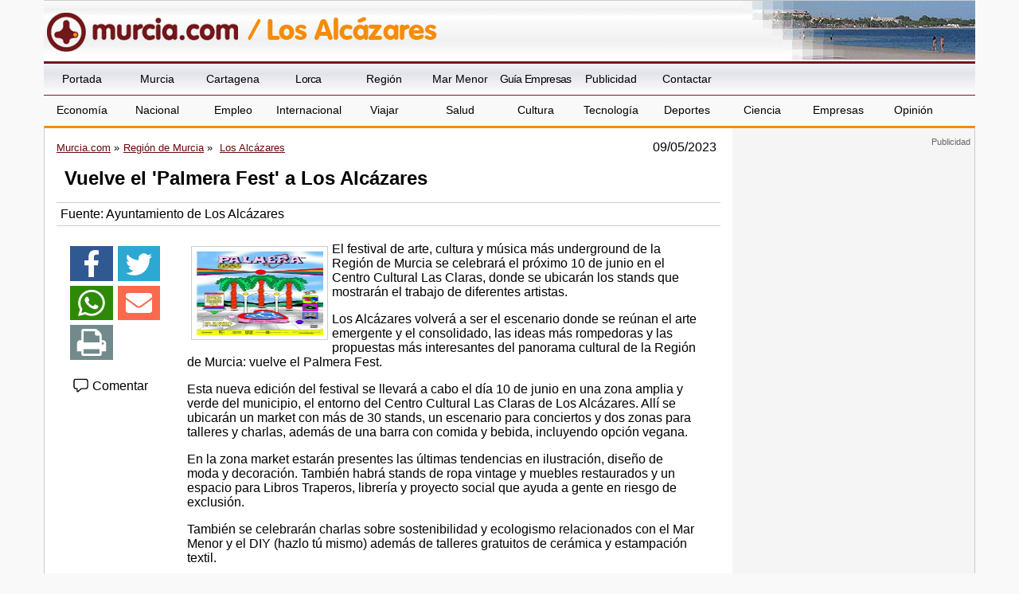

--- FILE ---
content_type: text/html; charset=utf-8
request_url: https://www.google.com/recaptcha/api2/aframe
body_size: 268
content:
<!DOCTYPE HTML><html><head><meta http-equiv="content-type" content="text/html; charset=UTF-8"></head><body><script nonce="V6o8MMUr9wxb5UiZKLHVoA">/** Anti-fraud and anti-abuse applications only. See google.com/recaptcha */ try{var clients={'sodar':'https://pagead2.googlesyndication.com/pagead/sodar?'};window.addEventListener("message",function(a){try{if(a.source===window.parent){var b=JSON.parse(a.data);var c=clients[b['id']];if(c){var d=document.createElement('img');d.src=c+b['params']+'&rc='+(localStorage.getItem("rc::a")?sessionStorage.getItem("rc::b"):"");window.document.body.appendChild(d);sessionStorage.setItem("rc::e",parseInt(sessionStorage.getItem("rc::e")||0)+1);localStorage.setItem("rc::h",'1769014345942');}}}catch(b){}});window.parent.postMessage("_grecaptcha_ready", "*");}catch(b){}</script></body></html>